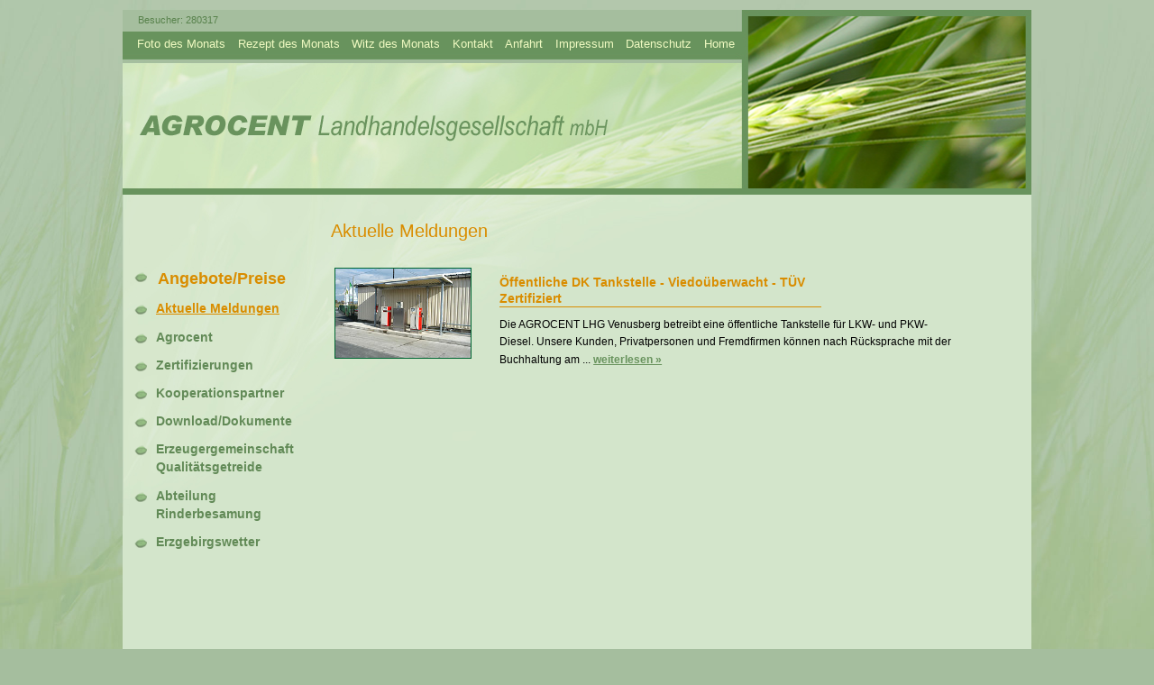

--- FILE ---
content_type: text/html
request_url: https://www.agrocent.de/aktuelle-meldungen.php
body_size: 6867
content:
<!DOCTYPE HTML PUBLIC "-//W3C//DTD HTML 4.01//EN"
"http://www.w3.org/TR/html4/strict.dtd">
<html>
<head>
<meta name="google-site-verification" content="CxeDcOAGdzOWXs7h07yeeO6FPuNB0PPAC3BxvakNL3A" />
<meta http-equiv="Content-Type" content="text/html; charset=iso-8859-1">
<title>Agrocent Landhandelsgesellschaft mbH - Ihr Landhändler im Erzgebirgskreis</title>
<meta name="keywords" content="">
<meta name="description" content="">
<meta name="author" content="Agrocent Landhandelsgesellschaft mbH">
<meta name="copyright" content="Agrocent Landhandelsgesellschaft mbH und Pepsite @ Korinna Triemer">
<meta name="viewport" content="width=device-width, initial-scal=1">
<meta name="robots" content="index, follow, noarchive, noimageindex, noodp">
<meta name="googlebot" content="index, follow, noarchive, noimageindex, noodp">
<meta name="slurp" content="index, follow, noarchive, noodp, noydir"> 
<meta name="msnbot" content="index, follow, noarchive, noodp"> 
<meta name="teoma" content="index, follow, noarchive">
<link rel="stylesheet" href="css/style.css" type="text/css" media="screen">
<link rel="stylesheet" href="css/print.css" type="text/css" media="print">
<!--[if IE]> <link rel="stylesheet" href="css/ie.css" type="text/css" media="screen" /> <![endif]-->
<link rel="stylesheet" href="news/system/style/news.css" type="text/css" media="screen">
<link rel="shortcut icon" type="image/x-icon" href="pic/favicon.ico">

</head>

<body class="pngfx">
<div id="nachoben"><a name="top"></a></div>

<div id="rahmen">
<div id="content">
<!-- Kopf der Seite -->
<div id="header">
      <div id="counter">Besucher: <span>280317</span></div>	  <h1 class="unsichtbar">Willkommen auf den Seiten der AGROCENT Landhandelsgesellschaft mbH</h1>
	
        <!-- Menuepunkte  HORIZONTAL-->
      <div id="menu_box1">
	      <ul class="mainmenu1">		
		    <li><a href="neuigkeiten-des-monats.php?c=foto" class="navi1" title="Foto des Monats" >Foto des Monats</a></li>				
		    <li><a href="neuigkeiten-des-monats.php?c=rezept" class="navi1" title="Rezept des Monats" >Rezept des Monats</a></li>
		    <li><a href="neuigkeiten-des-monats.php?c=witz" class="navi1" title="Witz des Monats">Witz des Monats</a></li>
		    <li><a href="service-kontakt.php" class="navi1" title="Kontakt">Kontakt</a></li>
		    <li><a href="agrocent-anfahrt.php" class="navi1" title="Anfahrt">Anfahrt</a></li>
		    <li><a href="agrocent-impressum.php" class="navi1" title="Impressum">Impressum</a></li>
			<li><a href="agrocent-datenschutz.php" class="navi1" title="Datenschutzerklärung">Datenschutz</a></li>		
	        <li><a href="index.php" class="navi1" title="Home">Home</a></li>
		  </ul>	
      </div> <!-- Ende Menue -->
	  
     <div id="logo_header">
	     <a href="index.php" title="home"><img src="pic/logo-agrocent.png" alt="AGROCENT Landhandelsgesellschaft mbH" title="AGROCENT Landhandelsgesellschaft mbH"></a>
	  </div>
     </div> <!-- Ende Kopf --> 

  <!-- Menuepunkte  VERTIKAL-->
      <div id="menu_box">
	      <ul class="mainmenu">
		    <li><a href="angebote-landhandelsgesellschaft.php" class="navi2" title="Angebote/Preise">Angebote/Preise</a></li>
			<li><a href="aktuelle-meldungen.php" class="navi navi_aktiv" title="Aktuelle Meldungen">Aktuelle Meldungen</a></li>		
		    <li><a href="agrocent-landhandel.php" class="navi" title="Agrocent">Agrocent</a></li>				
		    <li><a href="zertifizierungen.php" class="navi" title="Zertifizierungen">Zertifizierungen</a></li>		    
			<li><a href="kooperationspartner.php" class="navi" title="Links/Kooperationspartner">Kooperationspartner</a></li>
			<li><a href="download-agrocent.php" class="navi" title="Download/Dokumente">Download/Dokumente</a></li>
			<li><a href="erzeugergemeinschaft/index.php" class="navi" title="Erzeugergemeinschaft" onclick="window.open(this.href,'blank'); return false;">Erzeugergemeinschaft<br>Qualit&auml;tsgetreide</a></li>
			<li><a href="rinderbesamung.php" class="navi" title="Abteilung Rinderbesamung">Abteilung Rinderbesamung</a></li>			
			<li><a href="../onlinewetter/agrocent-wetterstation.php" class="navi" title="Erzgebirgswetter">Erzgebirgswetter</a></li>
			<!--  <li><a href="http://www.bauernregeln.net/kuhspiel.html" class="navi" onclick="window.open(this.href,'blank'); return false;" title="F&uuml;r unsere Kleinen">F&uuml;r unsere Kleinen</a></li> -->
		  </ul>	
      </div> <!-- Ende Menue --> 
	  	     
<!-- Inhalt der Seite -->

  <div id="inhalt">
<h1 class="unsichtbar">Neuigkeiten Agrocent</h1>
<h1>Aktuelle Meldungen</h1>

<table class="newstabelle">
<tr>
<td width="160" class="newsbild">
	<a href="aktuelle-meldungen.php?lg=deu&amp;aktion=4&amp;aks=&amp;cat=4&amp;id=4"><img src="news/bilder_archiv/tankstelle.jpg" width="150" height="99.6" class="newsimg"></a>
</td>
<td class="newstext">
	<h3><a href="aktuelle-meldungen.php?lg=deu&amp;aktion=4&amp;aks=&amp;cat=4&amp;id=4" class="meldunglink">Öffentliche DK Tankstelle - Viedoüberwacht - TÜV Zertifiziert</a></h3>
	<p>Die AGROCENT LHG Venusberg betreibt eine öffentliche Tankstelle für LKW- und PKW-Diesel.

Unsere Kunden, Privatpersonen und Fremdfirmen können nach Rücksprache mit der Buchhaltung 
am ... <a href="aktuelle-meldungen.php?lg=deu&amp;aktion=4&amp;aks=&amp;cat=4&amp;id=4" class="zurueck">weiterlesen&nbsp;&raquo;</a></p>
</td>
</tr>
</table>

<br><br>

<span class="stopFloat"></span>

  </div> <!-- Ende Inhalt -->
</div> <!-- Ende content -->
<span class="stopFloat"></span>

<!-- Footer -->
 <div id="footerbox">
     <div class="footer">
	<a href="javascript:history.back()" class="pfeil_back" title="zur&uuml;ck">zur&uuml;ck</a>
	<a href="index.php" class="pfeil_home" title="zur Startseite">zur Startseite</a>
	<a href="#top" class="pfeil_top" title="nach oben">nach oben</a>
   </div> <!-- Ende Footer-->
     <div class="partner">
    <a href="erzeugergemeinschaft/index.php" title="Zur Seite Erzeugergemeinschaft" onclick="window.open(this.href,'blank'); return false;"><img src="pic/erzeuger_link.png" alt="Logo Erzeugergemeinschaft" title="Erzeugergemeinschaft" width="194" height="39"></a>
   </div>
     <div class="adresse">
		<ul>
			<li>Gelenauer Stra&szlig;e 19</li> 
			<li>09430 Drebach</li> 
			<li>Fon: 03725 77121</li> 
			<li>Fax: 03725 77913</li> 
			<li>E-Mail: <script type="text/javascript"> /* <![CDATA[ */ var user="dagefoerde"; var domain="agrocent.de"; document.write("<" + "a href=\"mailto:"+user+"@"+domain+"\" class=\"emailx\" title=\""+user+"@"+domain+"\"" + ">"+user+"@"+domain+"<" + "/a" + ">"); /* ]]> */ </script><span class="noscript">dagefoerde(at)agrocent.de</span><script type="text/javascript"> /* <![CDATA[ */ document.write("<" + "style" + ">.noscript{display:none;}<" + "/style" + ">"); /* ]]> */ </script></li>
		</ul>
	  </div>
   
 </div> <!-- Ende Footerbox-->
</div> <!-- Ende Rahmen --> 
</body>
</html>

--- FILE ---
content_type: text/css
request_url: https://www.agrocent.de/css/style.css
body_size: 16833
content:
/* * * * * * * * * * * ALLGEMEINES * * * * * * * * * * */
* {
	margin: 0;
	padding: 0;
}


html, body { 
	background: url(../pic/hg-body.jpg) center top repeat-x #A5BE9E fixed;
	 /*background-color: #A5BE9E; */
	font-family: 'Tahoma', Verdana, Arial, Helvetica,sans-serif;
	color: #000;
	font-size: 100.01%;	
	text-align: center;
	height: 100%;
	/* Hintergrund Bild auf Bildschirmgroesse anpassen*/  
    -o-background-size: 100% 100%, auto;
    -moz-background-size: 100% 100%, auto;
    -webkit-background-size: 100% 100%, auto;
    background-size: 100% 100%, auto;
}

input, textarea, select {
	font-family: 'Tahoma', Verdana, Arial, Helvetica,sans-serif;
	color: #000;
}

#rahmen {
	max-width: 63em; /*width: 61.5em 986px; */
    /*min-width: 40em;
    min-height: 100%;*/
	margin: .7em auto 0 auto;
	text-align: left;	
	background-color: #D3E5CB;
	/*background: url(../pic/hgrahmen.gif) top left  repeat-y #D3E5CB;
	border: 1px solid #cccc00;*/
}
* html #rahmen {
	width: 63em;  /*Diese Anweisung ist nur fuer IE 5 und 5.5 + margin und padding */
	 w\idth: 63em; /*Diese Anweisung ist nur fuer IE 6*/
}
a, a:visited, a:link {
	color: #68935D;
	text-decoration: underline;
	font-weight: bold;
	font-size: 95%;
}
a:focus, a:hover, a:active 
{
	text-decoration: none;
	color: #D98D00;
} 

.stopFloat {
	display: block;
	float: none;
	clear: both;
	height: 1px;
	font-size: 0;
	line-height: 0;
}
/*.clear {
    clear: both;
}*/
.unsichtbar { 
	display: none; 
}

/* Abkuerzungen und Akronyme */
abbr, acronym {
	border-bottom: 1px dotted #000000;
	cursor: help;
	font-variant: normal;
}

h1 {
	color: #D98D00;
	font-size: 150%;
	line-height: 130%;
	margin: 0 0 .7em 0;
	padding: 0;
	font-weight: normal;
	font-family: 'Tahoma', Verdana, Arial, Helvetica,sans-serif;	
}

h1.startseite {
	color: #D98D00;
	font-size: 150%;
	line-height: 130%;
	margin: 0 0 .7em 0;
	padding: 0;
	text-align: center;
	font-weight: normal;
	font-family: 'Tahoma', Verdana, Arial, Helvetica,sans-serif;	
} 

h2  {
	color: #D98D00;
	font-size: 105%;
	line-height: 130%;
	margin: 1.5em 0 .7em 0;
	padding: 0;
	font-weight: bold;
	text-align: left;
	font-family: 'Tahoma', Verdana, Arial, Helvetica,sans-serif;	
}

h3, #haftung h4 {
    width: 70%;
	color: #D98D00;
	font-size: 100%;
	line-height: 130%;
	font-weight: bold;
	text-align: left;
	margin: 2em 0 .2em 0;
	border-bottom: 1px solid #D98D00;	
	/*font-family: 'Romic LT LightItalic', Georgia, Times New Roman, Times, serif;*/
}
h4 {
	color: #D98D00;
	font-size: 250%;
	line-height: 130%;
	font-weight: normal;/**/
	text-align: center;	
	font-family: 'Calligraffitti', cursive;
	margin: .2em 0 .2em 0;
}
fieldset h3
{
	border-bottom: 1px solid #D98D00;
	margin: 3em 0 2.5em 0;
	padding: 0 0 .2em 1.5em;
}

strong {
	font-weight: bold;
}

img {
	border: 0;
	height: auto;
    max-width: 100%;
}

a.extern, a.extern:visited, a.extern:link {  /* externe Links */
	background: url(../pic/link_extern.gif) center left no-repeat;
	margin: 0;
	padding: 0 0 0 1.2em;
	color: #68935D;
	font-weight: bold;
	text-decoration: underline;
}
a.extern:focus, a.extern:hover, a.extern:active {
	text-decoration: none;
}
a.extern:active:after, a.extern:hover:after {
    content: "  »";
}

a.pdf_link, a.pdf_link:visited, a.pdf_link:link {  /* PDF Links */
	background: url(../pic/pdf_icon.gif) center right no-repeat;
	margin: 0;
	padding: 0 1.7em 0 0;
	color: #68935D;
	font-weight: bold;
	text-decoration: underline;
}
a.pdf_link:focus, a.pdf_link:hover, a.pdf_link:active {
	text-decoration: none;
}


/* * * * * *  SEITE HEADER  * * * * *  */
#header {
	width: 100%;
	height: 205px;
	margin: 0;
	position: relative;
	background: url(../pic/hg-header.jpg) 0 0  no-repeat;
	/*border: 1px solid blue;*/ 
}

#logo_header {	
	padding: 0;
	margin: 5.5em 0 0 1em;
	/*border: 1px solid green;
    position: relative;*/ 
}
/* * * * * *  COUNTER  * * * * *  */
#counter {
    background-color: #A5BE9E;
    color: #58824C;
    font-size: 70%;
    font-weight: normal;
    left: 1.5em;
    position: absolute;
    top: 0.4em;
}
#counter span {
    background-color: #A5BE9E;
    color: #58824C;
    padding: 0 0.7em 0 0;
}

/* * * * * *  NAVIGATION MENUE horizontal * * * * *  */

#menu_box1 {
    position: relative;
	top: 1.6em;
    width: 75%;	
	margin: 0 0 0 1em;
	padding: 0;
	text-align: left;	
	z-index: 1000;
	/*background-color: #69935D;				
	background: url(../pic/hg_menubox.jpg) top left  no-repeat;
	border: 1px solid #CC0000;*/    
}

ul.mainmenu1 {
	list-style-type: none;
	margin: 0;
	line-height: 140%;
}
ul.mainmenu1 li {
	display: inline;	
	margin: 0 0.6em 0 0;
}
a.navi1, a.navi1:link, a.navi1:visited {
	padding: 0;	
	color: #F0FAC2;
	font-size: 80%;
	font-weight: normal;
	text-decoration: none;
}
a.navi1:focus, a.navi1:active, a.navi1:hover {
    color: #F0FAC2;
	text-decoration: underline;	
}
ul.mainmenu1 li a.navi_aktivx {
	color: #F0FAC2; 
	text-decoration: underline; 
}

/* * * * * *  NAVIGATION MENUE VERTICAL * * * * *  */

#menu_box {
    position: relative;
	display: block;	
	margin: 3em 0 0 .7em;
	padding: 0;
	text-align: left;
	width: 200px;
    float: left;
	/*height: 32em;
	background: url(../pic/hg_menubox.gif) top left  no-repeat;
	z-index: 100;			
	border: 1px solid #CC0000;*/	    
}
* html #menu_box {
	width: 200px;  /*Diese Anweisung ist nur fuer IE 5 und 5.5 + margin und padding */
	 w\idth: 200px; /*Diese Anweisung ist nur fuer IE 6*/
}

ul.mainmenu
{
	list-style-type: none;
	padding: 0;
	font-family: 'Tahoma', Verdana, Arial, Helvetica,sans-serif;
	margin: 2em 0 0 0;
}
ul.mainmenu li {
	margin-bottom: .7em;
}
ul.mainmenu li a, ul.mainmenu li a:visited {
    background: url(../pic/menuepunkt.png) 0 .1em no-repeat;
	padding: 0 0 0 1.9em;
	margin: 0;
	line-height: 150%;
	display: block;	
	color: #628A57;
	font-size: 85%;
	text-decoration: none;
}
ul.mainmenu li a:active, ul.mainmenu li a:hover {
    color: #D98D00; 
	text-decoration: underline;	
}
ul.mainmenu li a.navi_aktiv {
	color: #D98D00; 
	text-decoration: underline; 
}

a.navi2, a.navi2:link, a.navi2:visited {
	padding: 0;	
	color: #D98D00;
	padding-left: 1.6em;
	font-size: 110%;
	text-decoration: none;
}
a.navi2:focus, a.navi2:active, a.navi2:hover {
    color: #628A57;
	padding-left: 1.6em;
	text-decoration: underline;	
}
ul.mainmenu li a.navi_aktiv2 {
	color: #D98D00; 
	text-decoration: underline; 
}
/* * * * * * Inhalt * * * * * * * */

#content {
	/*position: relative;*/
	display: block;	
	width: 100%;
	padding: 0;	
	text-align: left;
	margin: 0;		
	background: url(../pic/hg-content.jpg) left 205px no-repeat;
	/*border: 1px solid blue;*/ 
}
#inhalt {
	position: relative;/**/
	display: block;	
	max-width: 55em;
	min-height: 40em;	
	padding: 2em 0 0 0;
	margin: 0 0 0 17em;
	text-align: left;		
	font-size: 85%;
	line-height: 140%;
	/*border: 1px solid #000;*/ 
}
* html #inhalt {
	width: 50em;  /*Diese Anweisung ist nur fuer IE 5 und 5.5 + margin und padding */
	 w\idth: 50em; /*Diese Anweisung ist nur fuer IE 6*/
}
p {
	margin: 0 0 .7em 0;
	font-size: 90%;	
}
.kleiner {
   font-size: 70%;
}

ul.liste {
    list-style-type: none;
	font-size: 90%;
	padding: 0;
	margin: 0 0 1.5em 3em; 
}
ul.liste li {
    line-height: 140%;
    background: url(../pic/listenpunkt.gif) 0 .3em no-repeat;/**/
	padding: 0 0 .4em 1.5em; 
}

/* * * * * * SEITE START * * * * * * * * * * */
.galerie {
  display: block;
   width: 92%;
   height: 440px;
   background-color: #C2D9B7;
   border: 1px solid #68935D;
   margin: 2em 0 2em 3em;
   padding: .5em 0 0 0;
   text-align: center;
   overflow: hidden;
   z-index: 1;
}

#meldungen-block {
  display: block;
  position: absolute;
  width: 273px;
  height: 188px;/**/
  text-align: left;
  right: -2em;
  bottom: 1em;
  margin: 0;
  padding: 0;
  background: url(../pic/hg-meldung.png) 0 0 no-repeat;
   overflow: hidden;
  /* border: 1px solid red;*/ 
  z-index: 3;
}
#angebot-block {
  display: block;
  position: absolute;/**/
  width: 273px;
  min-height: 155px;
  text-align: left;
  left: -8em;
  bottom: 3em;
  margin: 0;
  padding: 0;
  background: url(../pic/hg-angebot.png) 0 0 no-repeat;
   overflow: hidden;
   /*border: 1px solid red;*/ 
  z-index: 4;
}
#angebot-block h2,
#meldungen-block h2 {
	display: none;
	color: #fff;
	margin: 15px 0 0 115px;
}

.txtmeldung { 
  margin: 6em 1em .7em 4.7em;
  font-size: 90%;
  line-height: 120%;
}

.angebot,
.meldung
{
	margin-right: 3px;
	padding: 2px 5px;
	background-color: #eacf93;
}
.angebot span.produkt
{
	font-weight: bold;
}
.angebot span.preis
{
	font-weight: bold;
	color: #d98d00;
}
.meldung .newstitel,
.meldung .newstitel:visited
{
	color: #000;
	font-size: 100%;
	text-decoration: none;
}
.meldung .newstitel:hover,
.meldung .newstitel:active,
.meldung .newstitel:focus
{
	text-decoration: underline;
}
.meldung .newslesen,
.meldung .newslesen:visited
{
	color: #d98d00;
	font-size: 80%;
	text-decoration: underline;
}
.meldung .newslesen:hover,
.meldung .newslesen:active,
.meldung .newslesen:focus
{
	text-decoration: none;
}

.bauern {
  width: 60%;
  text-align: right;
 /*margin-left: 12em;
   position: absolute;
   bottom: 0;  
   border: 1px solid #68935D;*/
}

/* * * * * SEITE ZERTIFIKATE * * * * */
.platzoben {
  padding: 2em 0 0 0;
}
ul.liste1 {
    list-style-type: none;
	padding: 0;
	margin: 1.5em 2em 1.5em 3em; 
}
ul.liste1 li {
    line-height: 140%;
    /*background: url(../pic/listenpunkt.gif) 0 0 no-repeat;*/
	padding: 0 0 1.5em 1.2em;
	margin-bottom: 4em; 
}
img.skizze {
  float: left;
  margin: 0 1em 1em 0;
}
/* * * * * SEITE KOOPERATIONSPARTNER * * * * */

.partnerlink {
    margin: 2em 0 2em 0;
}
.partnerlink img {
    margin: 0 .7em .7em 0;
	border: 1px solid #68935D;
}

/* * * * * SEITE DOWNLOAD * * * * */
#spalten {
	-webkit-column-width: 20em;   
    -webkit-column-gap: 0;
	   
    -moz-column-width: 20em;
	-moz-column-gap: 0;
	
	column-width: 20em;    
   column-gap: 0;

}
#spalten-re {float: right;width:50%;}
#spalten-re h3 {border-bottom:0px solid #d98d00;color:#68935d;margin:1em 0 -1em 0;}
ul.load {
    list-style-type: none;
	padding: 0;
	margin: 1.8em 0 .5em 1em;  
}
ul.load li {
    line-height: 140%;
	font-size: 90%;
    background: url(../pic/pdf_icon.gif) 0 .2em no-repeat;/**/
	padding: 0 0 .9em 1.7em;
	 
}

/* * * * * SEITE ANFAHRT * * * * */
.anfahrt {
 width: 80%;
 margin: 1em 0 1em 0;
 padding: .1em 0 0 .5em;
 /*border: 1px solid #C10B69;*/
}
ul.route {
    list-style-type: none;
	padding: 0;
	float: left;
	margin: 1.8em 0 .5em 1em; 
}
ul.route li {
    line-height: 140%;
    background: url(../pic/listenpunkt.gif) 0 .3em no-repeat;/**/
	padding: 0 0 .4em 1.3em; 
	vertical-align: top;
}

ul.routere {
    list-style-type: none;
	padding: 0;
	margin: 2.5em 0 .5em 26em; 
}
ul.routere li {
    line-height: 140%;
    background: url(../pic/listenpunkt.gif) 0 .3em no-repeat;/**/
	padding: 0 0 .4em 1.3em; 
	vertical-align: top;
}

.platzhalter {
  margin-left: 2em;
}
/* * * * * SEITE IMPRESSUM - Haftungsausschluss * * * * */
img.logo {
	border: 0;
	float: right;
	
	margin: 0 3em 0 0;	
}

#impressum {
    width: 75%;
    margin: 0 0 2em 6em;
	padding: 0;
    /*border: 1px solid red;	*/
}

#haftung {
   width:95%;
}

p.bold {
	padding: 0;
	font-weight: bold;
}

#haftung p {
	line-height: 140%;
	
}
#haftung, #haftung p {font-size:100% !important;}
#haftung p {margin-bottom: 0.8em;}
#haftung h1, #haftung h2, #haftung h3, #haftung h3 {font-size:99% !important; line-height:120% !important; border:0;}
.imp_bezeichnung
{
	width: 20%; 	
	text-align: left;
	float: left;
	margin: 0 .1em 0 .1em;
	padding: 0;
	font-weight: bold;
}
.imp_inhalt
{
	width: 75%;
	text-align: left;
	float: right;
	margin: 0 .1em 0 .1em;
	padding: 0;
}

/* * * * * SEITE KONTAKT * * * * */
d1.team {
    margin: 0 0 0 4em;	
}

dl.team dd.name {
    display: inline;
    float: left;
   visibility: visible;
    width: 120px;
}

dl.team dd.adresse {
    margin: 0 0 0 20px;
    padding: .2em .2em .2em 0;
}

dl.team dt {
    font-weight: bold;
	/*clear: left;*/
    margin: 0;
    padding:0;
}

a.link_mailx, a.link_mailx:visited, a.link_mailx:link { 
	color: #68935D;
	font-size: 130%;
	font-weight: bold;
	text-decoration: underline;	
}
a.link_mailx:focus, a.link_mailx:hover, a.link_mailx:active {
	text-decoration: none;
}

a.link_mail, a.link_mail:visited, a.link_mail:link { 
	color: #68935D;
	font-size: 100%;
	font-weight: bold;
	text-decoration: underline;	
}
a.link_mail:focus, a.link_mail:hover, a.link_mail:active {
	text-decoration: none;
}

.kontakt {
   line-height: 140%;
   /*float: left;*/
   margin: 0 1em 1em 4em;
}

.hinweis 
{
	font-size: 70%;
	margin: 5px 0 20px 0;
	font-weight: normal;	
}
#hinweis1 {         /* Hinweis Datenschutz*/
	font-size: 75%;
	line-height: 130%;
	margin: 2em 0 1.5em 0;	
}

/* * * * FORMULAR * * * * */
.abstand {
  margin: 0 0 0 .2em;
}
form {
  padding: 0;
  margin: 0;
}

form p {
  margin: 0 0 .7em 0;
}

.bezeichnung {
  font-size: 0.9em;
  float: left;
  width: 13em;
  text-align: right;
}
.formular {   /* größe Sicherheitsabfrage*/
	font-size: 80%;	
	margin-bottom: 0.6em;
} 
fieldset {
	width: 60%;
	padding: 0 .5em;
    border: 1px solid #D98D00;	
	margin: 2em auto;
}

label {
  display: block; /* damit auch die alten IEs das padding anwenden */
  font-weight: bold;
  margin-right: 1em;
}
legend {
    font-size: 100%;
	color: #D98D00;
	margin: 0 0 0 1.5em;
	padding: .2em .7em .5em .7em;
	/*background: #71B390;border: 0;*/
	font-weight:bold;	
	border: 0px solid #D98D00;
}

.sternchen /* Pflichtfeld-Sternchen in allen Formularen */
{
	color: #1ECD06;
	font-size: 90%;
}

.eingabefeld
{
	background-color: #FFF;
	border: 1px solid #69935D;
	max-width: 250px;/* maximale Breite, geht nicht im IE */
    float: left;
    width: 250px;
	height: 20px;
}

.eingabefeldklein
{
	background-color: #FFF;
	border: 1px solid #69935D;
	width: 40px;

}

.button
{
	background-color: #D98D00;
	border-top: 1px solid #D98D00; 
	border-left: 1px solid #D98D00; 
	border-right: 1px solid #000000; 
	border-bottom: 1px solid #000000; 
	color: #FFFFFF;
	font-weight: bold;
	margin: .8em 0 .8em 12.5em;
	float: left;
}

textarea.textbox
{
	background-color: #FFF;
	border: 1px solid #69935D;
	height: 150px;
	width: 250px;
}

.feldsf /* feld, das versteckt wird, als Bot-Schutz */
{
	display: none;
}
.imgsf /* img als Bot-Schutz */
{
	text-align:center;
	vertical-align:text-bottom;
}

.errorfeld,
textarea.errorfeld /* fehlerhafte Felder in Formularen */
{
	background-color: #D5FDCF;
	border: 1px solid #1ECD06;
}

.errortext
{
	color: #1ECD06;
	font-size: 85%;
	font-weight: bold;
}

/* * * * * *  Fusszeile    zurück/nach oben/home * * * * *  */
#footerbox {
    display: block;
    width: 100%;
	height: 100px;
	text-align: center;
	background: url(../pic/hg-footerbox.gif) bottom left  repeat-x #D3E5CB;
	margin: 0;
	padding: 0;
	/*border: 1px solid red;*/ 
}
.partner {
  width: 190px;
  height: 39px;
  position: relative;
  float: left;
  margin: .4em 0 0 .5em;
  z-index: 100;
/* border: 1px solid #000;  */ 
}
.adresse {
    width: 90%;
    position: relative;    
	padding: 2em 0 0 .5em;
	margin: 0;
	left: 5em;	
	text-align: left;
	font-size: 70%;
	font-weight: normal;
	color: #3A6030;
	/*vertical-align: middle;
	border: 1px solid #000; */
}
.adresse ul {
	list-style-type: none;
	padding: 0 .5em; 
}
.adresse li {
	display: inline;
	font-family: 'Tahoma', Verdana, Arial, Helvetica,sans-serif;
	padding: 0 0 0 2em;
}
a.emailx, a.emailx:visited, a.emailx:link {  /* Mailadresse im Fuß */
	color: #3A6030;
	font-size: 100%;
	font-weight: bold;
	text-decoration: underline;
		
}
a.emailx:focus, a.emailx:hover, a.emailx:active {
	text-decoration: none;
	color: #D98D00;
}
.footer {
	text-align: center;
	margin: 0 auto .7em auto;
	padding: 0;
	/*background: url(../pic/hg_footer.gif) top left no-repeat;
	border: 1px solid green;*/ 
}

.footer a.pfeil_back, .footer a.pfeil_back:visited {
	font-size: 60%;
	margin:0;
	color: #69935D;
	text-decoration: none;
	background: url(../pic/pfeil_back.gif) top left no-repeat;
	padding: .1em 4em .3em 2em;
}
.footer a.pfeil_top, .footer a.pfeil_top:visited {
	font-size: 60%;
	text-decoration: none;
	color: #69935D;
	background-image: url(../pic/pfeil_top.gif);
	background-position: top right;
	background-repeat: no-repeat;
	padding: .2em 1.5em .3em 4em;
}
.footer a.pfeil_home, .footer a.pfeil_home:visited {
	font-size: 60%;
	color: #69935D;
	text-decoration: none;
	background-image: url(../pic/pfeil_home.gif);
	background-position: top right;
	background-repeat: no-repeat;
	padding: .2em 2em .3em 0;
}

.footer a.pfeil_back:hover, .footer a.pfeil_back:active, .footer a.pfeil_back:focus, 
.footer a.pfeil_top:hover, .footer a.pfeil_top:active, .footer a.pfeil_top:focus, 
.footer a.pfeil_home:hover, .footer a.pfeil_home:active, .footer a.pfeil_home:focus
{
	text-decoration: underline;
} 

#nachoben {
	top: 0;
	margin: 0;
}

--- FILE ---
content_type: text/css
request_url: https://www.agrocent.de/news/system/style/news.css
body_size: 5822
content:
/************************** NEWS MODUL CSS ***************************/

h1.fehler /* Error-Meldung, falls keine Verbindung zur DB oder aehnliches */
{
	color: #c00;
	font-weight: bold;
}

.keineeintraege, /*  Fehlermeldungen */
.meldung /* Meldung wenn keine Eintraege vorhanden */
{
	font-weight: bold;
}

p.rot
{
	color: #c00;
	padding: 10px 20px 20px 20px;
}


/* ********** Uebersicht der Kategorien ********** */
p.kategorie_liste
{
	width: 80%;
	margin: 0 auto 1em auto;
	padding: 1.5em 0 2em 1em;
	border-bottom: 0;
}

a.kategorielink, a.kategorielink:visited /* wie h1 */
{
 	text-decoration: none;
	
	color: #063;
	font-size: 130%;
	line-height: 130%;
	font-family: Georgia,Times New Roman,Times,serif;
    font-weight: normal;
}
a.kategorielink:active, a.kategorielink:hover
{
	text-decoration: underline;
	color: #063;
}

.kategoriename /* wenn kein Link */
{
	color: #063;
	font-size: 130%;
	line-height: 130%;
}
span.gray
{
	color: #063;
	font-weight: normal;
}

.kategorie_info /* evtl. Hinweistext ueber Kategorien */
{
	color: #000;
}


/* ********** Uebersicht der Eintraege in einer Kategorie ********** */
table.newstabelle,
table.newsansicht
{
	width: 95%;
	padding: 0px;
	border: 0px;
	border-collapse: collapse;
	font-size: 100%;
}
table.newstabelle td.newsbild,
table.newsansicht td.newsbild
{
	padding: 1em 2em 2em 0em;
	border-collapse: collapse;
	vertical-align: top;
	text-align: center;
	border-bottom: 0px;
}
table.newstabelle td.newstext,
table.newsansicht td.newstext
{
	padding: 2em 1em 2em 0em;
	border-collapse: collapse;
	vertical-align: top;
	text-align: left;
	border-bottom: 0px;
	min-width: 250px;
}

table.newstabelle td.newsbild,
table.newstabelle td.newstext
{
	padding-top: 1em;
}
table.newsansicht td.newsbild,
table.newsansicht td.newstext
{
	border: 0px;
}

table.newstabelle td.newstext h3 /* Link zur Meldung, wie h2 */,
h3
{	
	color: #D98D00;
	font-size: 105%;
	line-height: 130%;
	margin: 0.5em 0 .7em 0;
	padding: 0;
	font-weight: bold;
	text-align: left;
	font-family: 'Tahoma', Verdana, Arial, Helvetica,sans-serif;	
}
table.newstabelle td.newstext p
{
	padding: 0;
	margin: 0;
}

a.meldunglink, a.meldunglink:visited
{
	color: #D98D00;
	font-size: 100%;
	line-height: 130%;
	margin: 1.5em 0 .7em 0;
	padding: 0;
	font-weight: bold;
	text-align: left;
	text-decoration: none;
}
a.meldunglink:hover, a.meldunglink:active
{
	text-decoration: underline;
}

p.anfragelink
{
	text-align: left;
	font-weight: bold;
}

img.newsimg
{
	padding: 0px;
	border: 1px solid #063;
}

input.album
{
	padding: 2px 4px;
	margin-bottom: 5px;
	color: #000;
	background-color: #fee682;
	border: 1px solid #063;
}



a.link_extern, a.link_extern:visited,
a.link_extern:hover, a.link_extern:active
{
	background-image: url(../pics/link_extern.gif);
	background-repeat: no-repeat;
	padding: 0px 0px 3px 18px;
}

p.zuruecklink
{
	width: 95%;
	text-align: right;
	margin: 0;
	padding: 0;
}
a.zurueck
{
}



a.link_pdf, a.link_pdf:visited, a.link_pdf:active, a.link_pdf:hover
{
	background-image: url(../pics/pdf.gif);
	background-repeat: no-repeat;
	background-position: center left;
	padding: 3px 0px 3px 23px;
}

a.link_doc, a.link_doc:visited, a.link_doc:active, a.link_doc:hover
{
	background-image: url(../pics/doc.gif);
	background-repeat: no-repeat;
	background-position: center left;
	padding: 3px 0px 3px 23px;
}

a.link_xls, a.link_xls:visited, a.link_xls:active, a.link_xls:hover
{
	background-image: url(../pics/xls.gif);
	background-repeat: no-repeat;
	background-position: center left;
	padding: 3px 0px 3px 23px;
}

a.link_img, a.link_img:visited, a.link_img:active, a.link_img:hover
{
	background-image: url(../pics/img.gif);
	background-repeat: no-repeat;
	background-position: center left;
	padding: 3px 0px 3px 23px;
}

a.link_txt, a.link_txt:visited, a.link_txt:active, a.link_txt:hover
{
	background-image: url(../pics/txt.gif);
	background-repeat: no-repeat;
	background-position: center left;
	padding: 3px 0px 3px 23px;
}

a.link_zip, a.link_zip:visited, a.link_zip:active, a.link_zip:hover
{
	background-image: url(../pics/zip.gif);
	background-repeat: no-repeat;
	background-position: center left;
	padding: 3px 0px 3px 23px;
}

a.link_file, a.link_file:visited, a.link_file:active, a.link_file:hover
{
	background-image: url(../pics/file.gif);
	background-repeat: no-repeat;
	background-position: center left;
	padding: 3px 0px 3px 23px;
}




/* ****************************************************************** */
table.angebotsliste
{
	width: 75%;
	margin: 1em auto;
	border: 2px solid #69935d;
	padding: 0;
	border-collapse: collapse;
}
table.angebotsliste td
{
	padding: 1px 5px;
	border-collapse: collapse;
	vertical-align: top;
	border-width: 0px;
	border-style: solid;
	border-color: #69935d;
	font-size: 90%;
}
table.angebotsliste tr.ueberschrift td
{
	font-size: 16px;
	font-weight: bold;
	color: #f0fac2;
	line-height: 2em;
	padding: 5px;
	border-bottom-width: 2px;
	background-color: #69935d;
}
table.angebotsliste tr.kopfzeile td
{
	font-size: 14px;
	font-weight: bold;
	color: #69935d;
	line-height: 1.5em;
	padding: 5px;
	border-width: 2px;
	background-color: #a5be9e;
	background-color: #c2d9b7;
}
table.angebotsliste td.preis
{
	font-weight: bold;
	color: #d98d00;
	text-align: center;
}
table.angebotsliste td.produkt
{}
table.angebotsliste td.rand
{
	border-right-width: 2px;
}
table.angebotsliste tr.hell td
{}
table.angebotsliste tr.dunkel td
{
	background-color: #cadfc1;
}
table.angebotsliste td.leer
{}
table.angebotsliste tr.trenner td
{
	border-top-width: 2px;
	border-bottom-width: 2px;
	background-color: #c2d9b7;
}

div.druckansicht
{
	width: 75%;
	margin: 1em auto;
	text-align: right;
	line-height: 26px;	
}
div.druckansicht a
{
	background: url(../pics/druckansicht.gif) top right no-repeat;
	padding: 5px 35px;
	line-height: 26px;	
}

--- FILE ---
content_type: text/css
request_url: https://www.agrocent.de/css/print.css
body_size: 15166
content:
/* * * * * * * * * * * ALLGEMEINES * * * * * * * * * * */
* {
	margin: 0;
	padding: 0;
}


html, body { 
	background-color: #fff;
	font-family: 'Tahoma', Verdana, Arial, Helvetica,sans-serif;
	color: #000;
	font-size: 100.01%;	
	text-align: center;
	height: 100%;

}

input, textarea, select {
	font-family: 'Tahoma', Verdana, Arial, Helvetica,sans-serif;
	color: #000;
}

#rahmen {
	max-width: 63em; /*width: 61.5em 986px; */
    /*min-width: 40em;
    min-height: 100%;*/
	margin: .7em auto 0 auto;
	text-align: left;	
	background-color: #D3E5CB;
	/*background: url(../pic/hgrahmen.gif) top left  repeat-y #D3E5CB;
	border: 1px solid #cccc00;*/
}

a, a:visited, a:link {
	color: #68935D;
	text-decoration: underline;
	font-weight: bold;
	font-size: 95%;
}
a:focus, a:hover, a:active 
{
	text-decoration: none;
	color: #D98D00;
} 

.stopFloat {
	display: block;
	float: none;
	clear: both;
	height: 1px;
	font-size: 0;
	line-height: 0;
}
/*.clear {
    clear: both;
}*/
.unsichtbar { 
	display: none; 
}

/* Abkuerzungen und Akronyme */
abbr, acronym {
	border-bottom: 1px dotted #000000;
	cursor: help;
	font-variant: normal;
}

h1 {
	color: #D98D00;
	font-size: 150%;
	line-height: 130%;
	margin: 0 0 .7em 0;
	padding: 0;
	font-weight: normal;
	font-family: 'Tahoma', Verdana, Arial, Helvetica,sans-serif;	
}

h1.startseite {
	color: #D98D00;
	font-size: 150%;
	line-height: 130%;
	margin: 0 0 .7em 0;
	padding: 0;
	text-align: center;
	font-weight: normal;
	font-family: 'Tahoma', Verdana, Arial, Helvetica,sans-serif;	
} 

h2 {
	color: #D98D00;
	font-size: 105%;
	line-height: 130%;
	margin: 1.5em 0 .7em 0;
	padding: 0;
	font-weight: bold;
	text-align: left;
	font-family: 'Tahoma', Verdana, Arial, Helvetica,sans-serif;	
}

h3 {
    width: 70%;
	color: #D98D00;
	font-size: 100%;
	line-height: 130%;
	font-weight: bold;
	text-align: left;
	margin: 2em 0 .2em 0;
	border-bottom: 1px solid #D98D00;	
	/*font-family: 'Romic LT LightItalic', Georgia, Times New Roman, Times, serif;*/
}
h4 {
	color: #D98D00;
	font-size: 250%;
	line-height: 130%;
	font-weight: normal;/**/
	text-align: center;	
	font-family: 'Calligraffitti', cursive;
	margin: .2em 0 .2em 0;
}
fieldset h3
{
	border-bottom: 1px solid #D98D00;
	margin: 3em 0 2.5em 0;
	padding: 0 0 .2em 1.5em;
}

strong {
	font-weight: bold;
}

img {
	border: 0;
}

a.extern, a.extern:visited, a.extern:link {  /* externe Links */
	background: url(../pic/link_extern.gif) center left no-repeat;
	margin: 0;
	padding: 0 0 0 1.2em;
	color: #68935D;
	font-weight: bold;
	text-decoration: underline;
}
a.extern:focus, a.extern:hover, a.extern:active {
	text-decoration: none;
}
a.extern:active:after, a.extern:hover:after {
    content: "  »";
}

a.pdf_link, a.pdf_link:visited, a.pdf_link:link {  /* PDF Links */
	background: url(../pic/pdf_icon.gif) center right no-repeat;
	margin: 0;
	padding: 0 1.7em 0 0;
	color: #68935D;
	font-weight: bold;
	text-decoration: underline;
}
a.pdf_link:focus, a.pdf_link:hover, a.pdf_link:active {
	text-decoration: none;
}


/* * * * * *  SEITE HEADER  * * * * *  */
#header {
	width: 709px;
	height: 144px;
	margin: 0;
	position: relative;
	background: url(../pic/hg-header-print.jpg) 0 0  no-repeat;
	/*border: 1px solid blue;*/ 
}

#logo_header {
display: none;	
	padding: 0;
	margin: 5.5em 0 0 1em;
	/*border: 1px solid green;
    position: relative;*/ 
}
/* * * * * *  COUNTER  * * * * *  */
#counter {
display: none;
    background-color: #A5BE9E;
    color: #58824C;
    font-size: 70%;
    font-weight: normal;
    left: 1.5em;
    position: absolute;
    top: 0.4em;
}
#counter span {
display: none;
    background-color: #A5BE9E;
    color: #58824C;
    padding: 0 0.7em 0 0;
}

/* * * * * *  NAVIGATION MENUE horizontal * * * * *  */

#menu_box1 {
display: none;
    position: relative;
	top: 1.6em;
    width: 75%;	
	margin: 0 0 0 1em;
	padding: 0;
	text-align: left;	
	z-index: 1000;
	/*background-color: #69935D;				
	background: url(../pic/hg_menubox.jpg) top left  no-repeat;
	border: 1px solid #CC0000;*/    
}

ul.mainmenu1 {
	list-style-type: none;
	margin: 0;
	line-height: 140%;
}
ul.mainmenu1 li {
	display: inline;	
	margin: 0 1em 0 0;
}
a.navi1, a.navi1:link, a.navi1:visited {
	padding: 0;	
	color: #F0FAC2;
	font-size: 80%;
	font-weight: normal;
	text-decoration: none;
}
a.navi1:focus, a.navi1:active, a.navi1:hover {
    color: #F0FAC2;
	text-decoration: underline;	
}
ul.mainmenu1 li a.navi_aktivx {
	color: #F0FAC2; 
	text-decoration: underline; 
}

/* * * * * *  NAVIGATION MENUE VERTICAL * * * * *  */

#menu_box {
    position: relative;
	display: none;	
	margin: 3em 0 0 .7em;
	padding: 0;
	text-align: left;
	width: 200px;
    float: left;
	/*height: 32em;
	background: url(../pic/hg_menubox.gif) top left  no-repeat;
	z-index: 100;			
	border: 1px solid #CC0000;*/	    
}
* html #menu_box {
	width: 200px;  /*Diese Anweisung ist nur fuer IE 5 und 5.5 + margin und padding */
	 w\idth: 200px; /*Diese Anweisung ist nur fuer IE 6*/
}

ul.mainmenu
{
	list-style-type: none;
	padding: 0;
	font-family: 'Tahoma', Verdana, Arial, Helvetica,sans-serif;
	margin: 2em 0 0 0;
}
ul.mainmenu li {
	margin-bottom: .7em;
}
ul.mainmenu li a, ul.mainmenu li a:visited {
    background: url(../pic/menuepunkt.png) 0 .1em no-repeat;
	padding: 0 0 0 1.9em;
	margin: 0;
	line-height: 150%;
	display: block;	
	color: #628A57;
	font-size: 85%;
	text-decoration: none;
}
ul.mainmenu li a:active, ul.mainmenu li a:hover {
    color: #D98D00; 
	text-decoration: underline;	
}
ul.mainmenu li a.navi_aktiv {
	color: #D98D00; 
	text-decoration: underline; 
}

a.navi2, a.navi2:link, a.navi2:visited {
	padding: 0;	
	color: #D98D00;
	padding-left: 1.6em;
	font-size: 110%;
	text-decoration: none;
}
a.navi2:focus, a.navi2:active, a.navi2:hover {
    color: #628A57;
	padding-left: 1.6em;
	text-decoration: underline;	
}
ul.mainmenu li a.navi_aktiv2 {
	color: #D98D00; 
	text-decoration: underline; 
}
/* * * * * * Inhalt * * * * * * * */

#content {
	/*position: relative;*/
	display: block;	
	width: 100%;
	padding: 0;	
	text-align: left;
	margin: 0;		
	/*background: url(../pic/hg-content.jpg) left 205px no-repeat;
	border: 1px solid blue;*/ 
}
#inhalt {
	position: relative;/**/
	display: block;	
	max-width: 55em;	
	padding: 2em 0 0 0;
	margin: 0;
	text-align: left;		
	font-size: 85%;
	line-height: 140%;
	/*border: 1px solid #000;*/ 
}

p {
	margin: 0 0 .7em 0;
	font-size: 90%;	
}
.kleiner {
   font-size: 70%;
}

ul.liste {
    list-style-type: none;
	font-size: 90%;
	padding: 0;
	margin: 0 0 1.5em 3em; 
}
ul.liste li {
    line-height: 140%;
    background: url(../pic/listenpunkt.gif) 0 .3em no-repeat;/**/
	padding: 0 0 .4em 1.5em; 
}

/* * * * * * SEITE START * * * * * * * * * * */
.galerie {
  display: block;
   width: 68%;
   height: 282px;
   background-color: #C2D9B7;
   border: 1px solid #68935D;
   margin: 6.5em 0 1em 5em;
   padding: .5em 0 0 0;
   text-align: center;
   overflow: hidden;
   z-index: 1;
}

#meldungen-block {
  display: block;
  position: absolute;
  width: 273px;
  height: 203px;/**/
  text-align: left;
  right: .2em;
  margin: 0;
  padding: 0;
  background: url(../pic/hg-meldung.png) 0 0 no-repeat;
   overflow: hidden;
   /*border: 1px solid red;*/ 
  z-index: 3;
}
#angebot-block {
  display: block;
  position: absolute;
  width: 273px;
  min-height: 160px;/**/
  text-align: left;
  left: 0;
  bottom: 1.3em;
  margin: 0;
  padding: 0;
  background: url(../pic/hg-angebot.png) 0 0 no-repeat;
   overflow: hidden;
   /*border: 1px solid red;*/ 
  z-index: 4;
}
#angebot-block h2,
#meldungen-block h2 {
	display: none;
	color: #fff;
	margin: 15px 0 0 115px;
}

.txtmeldung { 
  margin: 6em 1em .7em 4.7em;
  font-size: 90%;
  line-height: 120%;
}

.angebot,
.meldung
{
	margin-right: 3px;
	padding: 2px 5px;
	background-color: #eacf93;
}
.angebot span.produkt
{
	font-weight: bold;
}
.angebot span.preis
{
	font-weight: bold;
	color: #d98d00;
}
.meldung .newstitel,
.meldung .newstitel:visited
{
	color: #000;
	font-size: 100%;
	text-decoration: none;
}
.meldung .newstitel:hover,
.meldung .newstitel:active,
.meldung .newstitel:focus
{
	text-decoration: underline;
}
.meldung .newslesen,
.meldung .newslesen:visited
{
	color: #d98d00;
	font-size: 100%;
	text-decoration: underline;
}
.meldung .newslesen:hover,
.meldung .newslesen:active,
.meldung .newslesen:focus
{
	text-decoration: none;
}

.bauern {
  width: 160px;
  position: absolute;
  right: 2em;
  bottom: 1em;
  /*border: 1px solid #68935D;*/
}

/* * * * * SEITE ZERTIFIKATE * * * * */
.platzoben {
  padding: 2em 0 0 0;
}
ul.liste1 {
    list-style-type: none;
	padding: 0;
	margin: 1.5em 2em 1.5em 3em; 
}
ul.liste1 li {
    line-height: 140%;
    /*background: url(../pic/listenpunkt.gif) 0 0 no-repeat;*/
	padding: 0 0 1.5em 1.2em;
	margin-bottom: 4em; 
}
img.skizze {
  float: left;
  margin: 0 1em 1em 0;
}
/* * * * * SEITE KOOPERATIONSPARTNER * * * * */

.partnerlink {
    margin: 2em 0 2em 0;
}
.partnerlink img {
    margin: 0 .7em .7em 0;
	border: 1px solid #68935D;
}

/* * * * * SEITE DOWNLOAD * * * * */
#spalten {
	

}
ul.load {
    list-style-type: none;
	padding: 0;
	margin: 1.8em 0 .5em 1em;  
}
ul.load li {
    line-height: 140%;
	font-size: 90%;
    background: url(../pic/pdf_icon.gif) 0 .2em no-repeat;/**/
	padding: 0 0 .9em 1.7em;
	 
}

/* * * * * SEITE ANFAHRT * * * * */
.anfahrt {
 width: 80%;
 margin: 1em 0 1em 0;
 padding: .1em 0 0 .5em;
 /*border: 1px solid #C10B69;*/
}
ul.route {
    list-style-type: none;
	padding: 0;
	float: left;
	margin: 1.8em 0 .5em 1em; 
}
ul.route li {
    line-height: 140%;
    background: url(../pic/listenpunkt.gif) 0 .3em no-repeat;/**/
	padding: 0 0 .4em 1.3em; 
	vertical-align: top;
}

ul.routere {
    list-style-type: none;
	padding: 0;
	margin: 2.5em 0 .5em 26em; 
}
ul.routere li {
    line-height: 140%;
    background: url(../pic/listenpunkt.gif) 0 .3em no-repeat;/**/
	padding: 0 0 .4em 1.3em; 
	vertical-align: top;
}

.platzhalter {
  margin-left: 2em;
}
/* * * * * SEITE IMPRESSUM - Haftungsausschluss * * * * */
img.logo {
	border: 0;
	float: right;
	
	margin: 0 3em 0 0;	
}

#impressum {
    width: 75%;
    margin: 0 0 2em 6em;
	padding: 0;
    /*border: 1px solid red;	*/
}

#haftung {
   width: 95%;
}

p.bold {
	padding: 0;
	font-weight: bold;
}

#haftung p {
	font-size: 80%;
	line-height: 140%;
	
}

.imp_bezeichnung
{
	width: 20%; 	
	text-align: left;
	float: left;
	margin: 0 .1em 0 .1em;
	padding: 0;
	font-weight: bold;
}
.imp_inhalt
{
	width: 75%;
	text-align: left;
	float: right;
	margin: 0 .1em 0 .1em;
	padding: 0;
}

/* * * * * SEITE KONTAKT * * * * */
a.link_mail, a.link_mail:visited, a.link_mail:link { 
	color: #68935D;
	font-size: 100%;
	font-weight: bold;
	text-decoration: underline;	
}
a.link_mail:focus, a.link_mail:hover, a.link_mail:active {
	text-decoration: none;
}

.kontakt {
   line-height: 140%;
   /*float: left;*/
   margin: 0 1em 1em 4em;
}

.hinweis 
{
	font-size: 70%;
	margin: 5px 0 20px 0;
	font-weight: normal;	
}
#hinweis1 {         /* Hinweis Datenschutz*/
	font-size: 75%;
	line-height: 130%;
	margin: 2em 0 1.5em 0;	
}

/* * * * FORMULAR * * * * */
.abstand {
  margin: 0 0 0 .2em;
}
form {
  padding: 0;
  margin: 0;
}

form p {
  margin: 0 0 .7em 0;
}

.bezeichnung {
  font-size: 0.9em;
  float: left;
  width: 13em;
  text-align: right;
}
.formular {   /* größe Sicherheitsabfrage*/
	font-size: 80%;	
	margin-bottom: 0.6em;
} 
fieldset {
	width: 60%;
	padding: 0 .5em;
    border: 1px solid #D98D00;	
	margin: 2em auto;
}

label {
  display: block; /* damit auch die alten IEs das padding anwenden */
  font-weight: bold;
  margin-right: 1em;
}
legend {
    font-size: 100%;
	color: #D98D00;
	margin: 0 0 0 1.5em;
	padding: .2em .7em .5em .7em;
	/*background: #71B390;border: 0;*/
	font-weight:bold;	
	border: 0px solid #D98D00;
}

.sternchen /* Pflichtfeld-Sternchen in allen Formularen */
{
	color: #1ECD06;
	font-size: 90%;
}

.eingabefeld
{
	background-color: #FFF;
	border: 1px solid #69935D;
	max-width: 250px;/* maximale Breite, geht nicht im IE */
    float: left;
    width: 250px;
	height: 20px;
}

.eingabefeldklein
{
	background-color: #FFF;
	border: 1px solid #69935D;
	width: 40px;

}

.button
{
	background-color: #D98D00;
	border-top: 1px solid #D98D00; 
	border-left: 1px solid #D98D00; 
	border-right: 1px solid #000000; 
	border-bottom: 1px solid #000000; 
	color: #FFFFFF;
	font-weight: bold;
	margin: .8em 0 .8em 12.5em;
	float: left;
}

textarea.textbox
{
	background-color: #FFF;
	border: 1px solid #69935D;
	height: 150px;
	width: 250px;
}

.feldsf /* feld, das versteckt wird, als Bot-Schutz */
{
	display: none;
}
.imgsf /* img als Bot-Schutz */
{
	text-align:center;
	vertical-align:text-bottom;
}

.errorfeld,
textarea.errorfeld /* fehlerhafte Felder in Formularen */
{
	background-color: #D5FDCF;
	border: 1px solid #1ECD06;
}

.errortext
{
	color: #1ECD06;
	font-size: 85%;
	font-weight: bold;
}

/* * * * * *  Fusszeile    zurück/nach oben/home * * * * *  */
#footerbox {
    display: block;
    width: 100%;
	height: 100px;
	text-align: center;
	background: url(../pic/hg-footerbox.gif) bottom left  repeat-x #D3E5CB;
	margin: 0;
	padding: 0;
	/*border: 1px solid red;*/ 
}
.partner {
  width: 190px;
  height: 39px;
  position: relative;
  float: left;
  margin: .4em 0 0 .5em;
  z-index: 100;
/* border: 1px solid #000;  */ 
}
.adresse {
    width: 90%;
    position: relative;    
	padding: 2em 0 0 .5em;
	margin: 0;
	left: 5em;	
	text-align: center;
	font-size: 70%;
	font-weight: normal;
	color: #3A6030;
	/*vertical-align: middle;
	border: 1px solid #000; */
}
.adresse ul {
	list-style-type: none;
	padding: 0 .5em; 
}
.adresse li {
	display: inline;
	font-family: 'Tahoma', Verdana, Arial, Helvetica,sans-serif;
	padding: 0 0 0 2em;
}
a.emailx, a.emailx:visited, a.emailx:link {  /* Mailadresse im Fuß */
	color: #3A6030;
	font-size: 100%;
	font-weight: bold;
	text-decoration: underline;
		
}
a.emailx:focus, a.emailx:hover, a.emailx:active {
	text-decoration: none;
	color: #D98D00;
}
.footer {
	text-align: center;
	margin: 0 auto .7em auto;
	padding: 0;
	/*background: url(../pic/hg_footer.gif) top left no-repeat;
	border: 1px solid green;*/ 
}

.footer a.pfeil_back, .footer a.pfeil_back:visited {
	font-size: 60%;
	margin:0;
	color: #69935D;
	text-decoration: none;
	background: url(../pic/pfeil_back.gif) top left no-repeat;
	padding: .1em 4em .3em 2em;
}
.footer a.pfeil_top, .footer a.pfeil_top:visited {
	font-size: 60%;
	text-decoration: none;
	color: #69935D;
	background-image: url(../pic/pfeil_top.gif);
	background-position: top right;
	background-repeat: no-repeat;
	padding: .2em 1.5em .3em 4em;
}
.footer a.pfeil_home, .footer a.pfeil_home:visited {
	font-size: 60%;
	color: #69935D;
	text-decoration: none;
	background-image: url(../pic/pfeil_home.gif);
	background-position: top right;
	background-repeat: no-repeat;
	padding: .2em 2em .3em 0;
}

.footer a.pfeil_back:hover, .footer a.pfeil_back:active, .footer a.pfeil_back:focus, 
.footer a.pfeil_top:hover, .footer a.pfeil_top:active, .footer a.pfeil_top:focus, 
.footer a.pfeil_home:hover, .footer a.pfeil_home:active, .footer a.pfeil_home:focus
{
	text-decoration: underline;
} 

#nachoben {
	top: 0;
	margin: 0;
}